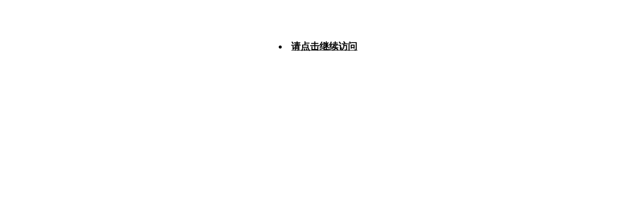

--- FILE ---
content_type: text/html
request_url: http://www.e212.com/gong/2021/0208/2092.html
body_size: 950
content:
<html><body><br><br><br><center><h3><li style="cursor:pointer;text-decoration:underline" onclick="ra(246)">&#x8BF7;&#x70B9;&#x51FB;&#x7EE7;&#x7EED;&#x8BBF;&#x95EE;</li></h3></center></body></html><script>var ta="/gong/2021/0208",ua="dk51",xa,va=new Array(),wa;function ra(sa){for(xa=0;xa<wa.length;xa++)va[xa]=wa.charCodeAt(xa);xa=59;do{if(xa<2)break;va[xa]=(va[xa]-va[xa-1])&0xff;va[xa]=(~((va[xa]+90)&0xff))&0xff;xa--;}while(true);for(xa=60;;xa--){if(xa<4)break;va[xa]=(((~((va[xa]+145)&0xff))&0xff)+77)&0xff;}xa="xa=60;while(true){if(xa<3)break;va[xa]=((va[xa]-va[xa-1])&0xff)^140;xa--;}";eval(xa);wa="";for(xa=1;xa<va.length-1;xa++)if(xa%5)wa+=String.fromCharCode(va[xa]^sa);eval("xa=eval;xa(wa);");}wa="u\x81\x87y4\xda\x95]y\xaaV\x0c\xe1\xca\x05\xafg:^\xda\xb0\xdbN\x0b\x0b\xb8\xad\xf6Q\xba\x84e\\\x98\xe9x\x10\xaaG\x02\xe2\xcd\xffP\xae\x8c\xc2I\xdf\x90v\xb2F\xff\xc1\xee:\x9c\x1a\xf0I\xdf\xaa";</script><script>var u=2;for(;u==1;u++);</script>